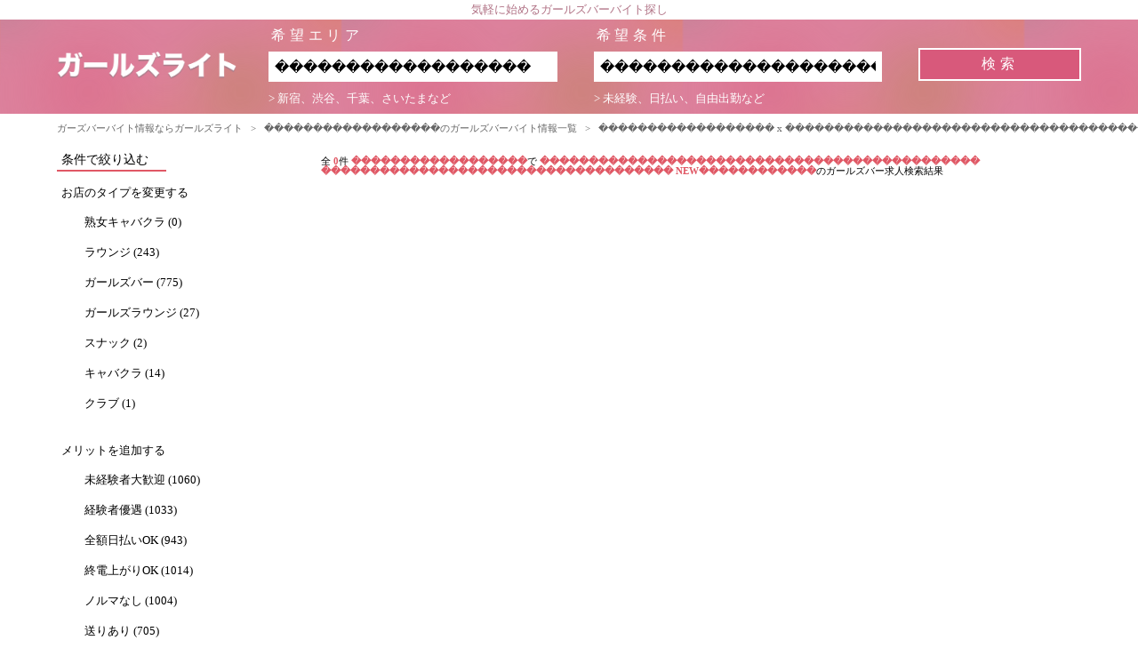

--- FILE ---
content_type: text/html; charset=UTF-8
request_url: https://www.pinkiss-channel.jp/list?area=%EF%BF%BD%EF%BF%BD%EF%BF%BD%EF%BF%BD%EF%BF%BD%EF%BF%BD%EF%BF%BD%EF%BF%BD%EF%BF%BD%EF%BF%BD%EF%BF%BD%EF%BF%BD%EF%BF%BD%EF%BF%BD%EF%BF%BD%EF%BF%BD%EF%BF%BD%EF%BF%BD&keyword=%EF%BF%BD%EF%BF%BD%EF%BF%BD%EF%BF%BD%EF%BF%BD%EF%BF%BD%EF%BF%BD%EF%BF%BD%EF%BF%BD%EF%BF%BD%EF%BF%BD%EF%BF%BD%EF%BF%BD%EF%BF%BD%EF%BF%BD%EF%BF%BD%EF%BF%BD%EF%BF%BD%EF%BF%BD%EF%BF%BD%EF%BF%BD%EF%BF%BD%EF%BF%BD%EF%BF%BD%EF%BF%BD%EF%BF%BD%EF%BF%BD%EF%BF%BD%EF%BF%BD%EF%BF%BD%EF%BF%BD%EF%BF%BD%EF%BF%BD%EF%BF%BD%EF%BF%BD%EF%BF%BD%EF%BF%BD%EF%BF%BD%EF%BF%BD%EF%BF%BD%EF%BF%BD%EF%BF%BD%EF%BF%BD%EF%BF%BD%EF%BF%BD%20%EF%BF%BD%EF%BF%BD%EF%BF%BD%EF%BF%BD%EF%BF%BD%EF%BF%BD%EF%BF%BD%EF%BF%BD%EF%BF%BD%EF%BF%BD%EF%BF%BD%EF%BF%BD%EF%BF%BD%EF%BF%BD%EF%BF%BD%EF%BF%BD%EF%BF%BD%EF%BF%BD%EF%BF%BD%EF%BF%BD%EF%BF%BD%EF%BF%BD%EF%BF%BD%EF%BF%BD%EF%BF%BD%EF%BF%BD%EF%BF%BD%EF%BF%BD%EF%BF%BD%EF%BF%BD%EF%BF%BD%EF%BF%BD%EF%BF%BD%EF%BF%BD%EF%BF%BD%EF%BF%BD%20NEW%EF%BF%BD%EF%BF%BD%EF%BF%BD%EF%BF%BD%EF%BF%BD%EF%BF%BD%EF%BF%BD%EF%BF%BD%EF%BF%BD%EF%BF%BD%EF%BF%BD%EF%BF%BD
body_size: 27241
content:
<!DOCTYPE html>
<html lang="ja">
    <head>
        <!-- Google Tag Manager -->
<script>(function(w,d,s,l,i){w[l]=w[l]||[];w[l].push({'gtm.start':
new Date().getTime(),event:'gtm.js'});var f=d.getElementsByTagName(s)[0],
j=d.createElement(s),dl=l!='dataLayer'?'&l='+l:'';j.async=true;j.src=
'https://www.googletagmanager.com/gtm.js?id='+i+dl;f.parentNode.insertBefore(j,f);
})(window,document,'script','dataLayer','GTM-T66QZSS');</script>
<!-- End Google Tag Manager -->
        <meta charset="utf-8">
        <title>������������������ x ��������������������������������������������� ������������������������������������ NEW������������のガールズバーバイト情報一覧 | ガールズライト</title>
        <meta name="viewport" content="width=device-width">
        <meta name="description" content="現在、0件のガールズバーのバイト情報をまとめて掲載中。������������������で��������������������������������������������� ������������������������������������ NEW������������のガールズバーのバイト情報をお探しの方はガールズライトで決まり！国内最多のガールズバーのバイト情報がガールズライトにはあります。">
        <meta name="keywords" content="ガールズバー,女性,求人,ガールズライト,������������������,���������������������������������������������,������������������������������������,NEW������������">
		<link rel="apple-touch-icon" sizes="180x180" href="/img/apple-touch-icon.png">
		<link rel="icon" type="image/png" sizes="32x32" href="/img/favicon-32x32.png">
		<link rel="icon" type="image/png" sizes="16x16" href="/img/favicon-16x16.png">
		<link rel="manifest" href="/img/site.webmanifest">
		<link rel="mask-icon" href="/img/safari-pinned-tab.svg" color="#5bbad5">
		<meta name="msapplication-TileColor" content="#da532c">
		<meta name="theme-color" content="#ffffff">	
        <meta name="robots" content="noindex" />                    <link rel="stylesheet" href="/css/app.css?20260122121404">
            </head>
    <body>
        <!-- Google Tag Manager (noscript) -->
<noscript><iframe src="https://www.googletagmanager.com/ns.html?id=GTM-T66QZSS"
height="0" width="0" style="display:none;visibility:hidden"></iframe></noscript>
<!-- End Google Tag Manager (noscript) -->
        <div class="container">
            <header>
    <h2 class="head_title">気軽に始めるガールズバーバイト探し</h2>
    <div class="list_header">
        <div class="menu_header">
            <a href="/" title="サイトトップ" class="site_logo"><img src="/img/g-str-logo.png"></a>
         </div>
         <div id="list_serach_area" class="search_wrapper">
            <form action="https://www.pinkiss-channel.jp/list" method="get" id="search_form">
                <div class="input_wrapper">
                   <dl>
                      <dt><span class="search_word">希望エリア</span></dt>
                      <dd>
                         <input type="text" name="area" class="search_area" value="������������������" />
                         <span class="search_info">> 新宿、渋谷、千葉、さいたまなど</span>
                      </dd>
                  </dl>
              
                  <dl>
                      <dt><span class="search_word">希望条件</span></dt>
                      <dd>
                         <input type="text" name="keyword" class="search_key" value="��������������������������������������������� ������������������������������������ NEW������������"/>
                         <span class="search_info">> 未経験、日払い、自由出勤など</span>
                      </dd>
                  </dl>
                  <dl class="submit_wrapper"><input type="submit"  value="検索" class="search_submit" /></span></dl>
              </div>
          </form>
         </div>
    </div>
</header>
<div class="menu_area">
   <a class="menu_trigger" href="javascript:void(0)">
      <span></span>
      <span></span>
      <span></span>
   </a>
</div>
<div class="search_menu_wrapper">
   <a class="search_send_button" href=""></a>
   <p class="search_count"><span></span> 件見つかりました</p>
</div>
        
        
        <section class="list_content">
     <div class="breadcrumb-content">
    <ul class="breadcrumb">
                                    <li class="breadcrumb-item"><a href="https://www.pinkiss-channel.jp">ガーズバーバイト情報ならガールズライト</a></li>
                <li class="breadcrumb-item than">&#x3E;</li>
                                                <li class="breadcrumb-item"><a href="https://www.pinkiss-channel.jp/list?area=������������������">������������������のガールズバーバイト情報一覧</a></li>
                <li class="breadcrumb-item than">&#x3E;</li>
                                                <li class="breadcrumb-item active">������������������ x ��������������������������������������������� ������������������������������������ NEW������������のガールズバーバイト情報一覧</li>
                        </ul>
</div>

     <script type="application/ld+json">{"@context":"http:\/\/schema.org","@type":"BreadcrumbList","itemListElement":[{"@type":"ListItem","position":1,"item":{"@id":"https:\/\/www.pinkiss-channel.jp","name":"\u30ac\u30fc\u30ba\u30d0\u30fc\u30d0\u30a4\u30c8\u60c5\u5831\u306a\u3089\u30ac\u30fc\u30eb\u30ba\u30e9\u30a4\u30c8","image":null}},{"@type":"ListItem","position":2,"item":{"@id":"https:\/\/www.pinkiss-channel.jp\/list?area=\ufffd\ufffd\ufffd\ufffd\ufffd\ufffd\ufffd\ufffd\ufffd\ufffd\ufffd\ufffd\ufffd\ufffd\ufffd\ufffd\ufffd\ufffd","name":"\ufffd\ufffd\ufffd\ufffd\ufffd\ufffd\ufffd\ufffd\ufffd\ufffd\ufffd\ufffd\ufffd\ufffd\ufffd\ufffd\ufffd\ufffd\u306e\u30ac\u30fc\u30eb\u30ba\u30d0\u30fc\u30d0\u30a4\u30c8\u60c5\u5831\u4e00\u89a7","image":null}},{"@type":"ListItem","position":3,"item":{"@id":"https:\/\/www.pinkiss-channel.jp\/list?area=\ufffd\ufffd\ufffd\ufffd\ufffd\ufffd\ufffd\ufffd\ufffd\ufffd\ufffd\ufffd\ufffd\ufffd\ufffd\ufffd\ufffd\ufffd&keyword=\ufffd\ufffd\ufffd\ufffd\ufffd\ufffd\ufffd\ufffd\ufffd\ufffd\ufffd\ufffd\ufffd\ufffd\ufffd\ufffd\ufffd\ufffd\ufffd\ufffd\ufffd\ufffd\ufffd\ufffd\ufffd\ufffd\ufffd\ufffd\ufffd\ufffd\ufffd\ufffd\ufffd\ufffd\ufffd\ufffd\ufffd\ufffd\ufffd\ufffd\ufffd\ufffd\ufffd\ufffd\ufffd \ufffd\ufffd\ufffd\ufffd\ufffd\ufffd\ufffd\ufffd\ufffd\ufffd\ufffd\ufffd\ufffd\ufffd\ufffd\ufffd\ufffd\ufffd\ufffd\ufffd\ufffd\ufffd\ufffd\ufffd\ufffd\ufffd\ufffd\ufffd\ufffd\ufffd\ufffd\ufffd\ufffd\ufffd\ufffd\ufffd NEW\ufffd\ufffd\ufffd\ufffd\ufffd\ufffd\ufffd\ufffd\ufffd\ufffd\ufffd\ufffd","name":"\ufffd\ufffd\ufffd\ufffd\ufffd\ufffd\ufffd\ufffd\ufffd\ufffd\ufffd\ufffd\ufffd\ufffd\ufffd\ufffd\ufffd\ufffd x \ufffd\ufffd\ufffd\ufffd\ufffd\ufffd\ufffd\ufffd\ufffd\ufffd\ufffd\ufffd\ufffd\ufffd\ufffd\ufffd\ufffd\ufffd\ufffd\ufffd\ufffd\ufffd\ufffd\ufffd\ufffd\ufffd\ufffd\ufffd\ufffd\ufffd\ufffd\ufffd\ufffd\ufffd\ufffd\ufffd\ufffd\ufffd\ufffd\ufffd\ufffd\ufffd\ufffd\ufffd\ufffd \ufffd\ufffd\ufffd\ufffd\ufffd\ufffd\ufffd\ufffd\ufffd\ufffd\ufffd\ufffd\ufffd\ufffd\ufffd\ufffd\ufffd\ufffd\ufffd\ufffd\ufffd\ufffd\ufffd\ufffd\ufffd\ufffd\ufffd\ufffd\ufffd\ufffd\ufffd\ufffd\ufffd\ufffd\ufffd\ufffd NEW\ufffd\ufffd\ufffd\ufffd\ufffd\ufffd\ufffd\ufffd\ufffd\ufffd\ufffd\ufffd\u306e\u30ac\u30fc\u30eb\u30ba\u30d0\u30fc\u30d0\u30a4\u30c8\u60c5\u5831\u4e00\u89a7","image":null}}]}</script>

      <div class="content_wrapper_col2">
        <div class="left_side_col">
                    <p class="narrow_down_keyword">条件で絞り込む</p>
            <p class="add_keyword">お店のタイプを変更する</p>
            <ul class="keyword_links shop_type_tag"> 
                                            <li class="not_selected_tag"><a href="/list?area=������������������&keyword=��������������������������������������������� ������������������������������������ NEW������������ 熟女キャバクラ" data-detail="熟女キャバクラ" data-name="わがまま検索ボタン クリックカウント">熟女キャバクラ (0)</a></li>
                                                            <li class="not_selected_tag"><a href="/list?area=������������������&keyword=��������������������������������������������� ������������������������������������ NEW������������ ラウンジ" data-detail="ラウンジ" data-name="わがまま検索ボタン クリックカウント">ラウンジ (243)</a></li>
                                                            <li class="not_selected_tag"><a href="/list?area=������������������&keyword=��������������������������������������������� ������������������������������������ NEW������������ ガールズバー" data-detail="ガールズバー" data-name="わがまま検索ボタン クリックカウント">ガールズバー (775)</a></li>
                                                            <li class="not_selected_tag"><a href="/list?area=������������������&keyword=��������������������������������������������� ������������������������������������ NEW������������ ガールズラウンジ" data-detail="ガールズラウンジ" data-name="わがまま検索ボタン クリックカウント">ガールズラウンジ (27)</a></li>
                                                            <li class="not_selected_tag"><a href="/list?area=������������������&keyword=��������������������������������������������� ������������������������������������ NEW������������ スナック" data-detail="スナック" data-name="わがまま検索ボタン クリックカウント">スナック (2)</a></li>
                                                            <li class="not_selected_tag"><a href="/list?area=������������������&keyword=��������������������������������������������� ������������������������������������ NEW������������ キャバクラ" data-detail="キャバクラ" data-name="わがまま検索ボタン クリックカウント">キャバクラ (14)</a></li>
                                                            <li class="not_selected_tag"><a href="/list?area=������������������&keyword=��������������������������������������������� ������������������������������������ NEW������������ クラブ" data-detail="クラブ" data-name="わがまま検索ボタン クリックカウント">クラブ (1)</a></li>
                                        </ul> 
            <p class="add_keyword">メリットを追加する</p>
            <ul class="keyword_links keyword_tag merit"> 
                                            <li class="not_selected_tag"><a href="/list?area=������������������&keyword=��������������������������������������������� ������������������������������������ NEW������������ 未経験者大歓迎" data-detail="未経験者大歓迎" data-name="わがまま検索ボタン クリックカウント">未経験者大歓迎 (1060)</a></li>
                                                            <li class="not_selected_tag"><a href="/list?area=������������������&keyword=��������������������������������������������� ������������������������������������ NEW������������ 経験者優遇" data-detail="経験者優遇" data-name="わがまま検索ボタン クリックカウント">経験者優遇 (1033)</a></li>
                                                            <li class="not_selected_tag"><a href="/list?area=������������������&keyword=��������������������������������������������� ������������������������������������ NEW������������ 全額日払いOK" data-detail="全額日払いOK" data-name="わがまま検索ボタン クリックカウント">全額日払いOK (943)</a></li>
                                                            <li class="not_selected_tag"><a href="/list?area=������������������&keyword=��������������������������������������������� ������������������������������������ NEW������������ 終電上がりOK" data-detail="終電上がりOK" data-name="わがまま検索ボタン クリックカウント">終電上がりOK (1014)</a></li>
                                                            <li class="not_selected_tag"><a href="/list?area=������������������&keyword=��������������������������������������������� ������������������������������������ NEW������������ ノルマなし" data-detail="ノルマなし" data-name="わがまま検索ボタン クリックカウント">ノルマなし (1004)</a></li>
                                                            <li class="not_selected_tag"><a href="/list?area=������������������&keyword=��������������������������������������������� ������������������������������������ NEW������������ 送りあり" data-detail="送りあり" data-name="わがまま検索ボタン クリックカウント">送りあり (705)</a></li>
                                                            <li class="not_selected_tag"><a href="/list?area=������������������&keyword=��������������������������������������������� ������������������������������������ NEW������������ 土曜も営業" data-detail="土曜も営業" data-name="わがまま検索ボタン クリックカウント">土曜も営業 (991)</a></li>
                                                            <li class="not_selected_tag"><a href="/list?area=������������������&keyword=��������������������������������������������� ������������������������������������ NEW������������ NEWオープン" data-detail="NEWオープン" data-name="わがまま検索ボタン クリックカウント">NEWオープン (258)</a></li>
                                                            <li class="not_selected_tag"><a href="/list?area=������������������&keyword=��������������������������������������������� ������������������������������������ NEW������������ 3時間以上の勤務可" data-detail="3時間以上の勤務可" data-name="わがまま検索ボタン クリックカウント">3時間以上の勤務可 (1039)</a></li>
                                                            <li class="not_selected_tag"><a href="/list?area=������������������&keyword=��������������������������������������������� ������������������������������������ NEW������������ 自由出勤OK" data-detail="自由出勤OK" data-name="わがまま検索ボタン クリックカウント">自由出勤OK (998)</a></li>
                                                            <li class="not_selected_tag"><a href="/list?area=������������������&keyword=��������������������������������������������� ������������������������������������ NEW������������ Wワーク歓迎" data-detail="Wワーク歓迎" data-name="わがまま検索ボタン クリックカウント">Wワーク歓迎 (1047)</a></li>
                                                            <li class="not_selected_tag"><a href="/list?area=������������������&keyword=��������������������������������������������� ������������������������������������ NEW������������ 制服あり" data-detail="制服あり" data-name="わがまま検索ボタン クリックカウント">制服あり (528)</a></li>
                                                            <li class="not_selected_tag"><a href="/list?area=������������������&keyword=��������������������������������������������� ������������������������������������ NEW������������ 日曜も営業" data-detail="日曜も営業" data-name="わがまま検索ボタン クリックカウント">日曜も営業 (611)</a></li>
                                                            <li class="not_selected_tag"><a href="/list?area=������������������&keyword=��������������������������������������������� ������������������������������������ NEW������������ 面接交通費支給" data-detail="面接交通費支給" data-name="わがまま検索ボタン クリックカウント">面接交通費支給 (178)</a></li>
                                                            <li class="not_selected_tag"><a href="/list?area=������������������&keyword=��������������������������������������������� ������������������������������������ NEW������������ 登録制あり" data-detail="登録制あり" data-name="わがまま検索ボタン クリックカウント">登録制あり (173)</a></li>
                                                            <li class="not_selected_tag"><a href="/list?area=������������������&keyword=��������������������������������������������� ������������������������������������ NEW������������ デニムOK" data-detail="デニムOK" data-name="わがまま検索ボタン クリックカウント">デニムOK (238)</a></li>
                                                            <li class="not_selected_tag"><a href="/list?area=������������������&keyword=��������������������������������������������� ������������������������������������ NEW������������ ヘアメイク完備" data-detail="ヘアメイク完備" data-name="わがまま検索ボタン クリックカウント">ヘアメイク完備 (118)</a></li>
                                        </ul> 
            <p class="add_keyword">職種を追加する</p>
            <ul class="keyword_links keyword_tag type"> 
                                            <li class="not_selected_tag"><a href="/list?area=������������������&keyword=��������������������������������������������� ������������������������������������ NEW������������ カウンターレディ" data-detail="カウンターレディ" data-name="わがまま検索ボタン クリックカウント">カウンターレディ (598)</a></li>
                                                            <li class="not_selected_tag"><a href="/list?area=������������������&keyword=��������������������������������������������� ������������������������������������ NEW������������ フロアレディ" data-detail="フロアレディ" data-name="わがまま検索ボタン クリックカウント">フロアレディ (253)</a></li>
                                                            <li class="not_selected_tag"><a href="/list?area=������������������&keyword=��������������������������������������������� ������������������������������������ NEW������������ ガールズバーSTAFF" data-detail="ガールズバーSTAFF" data-name="わがまま検索ボタン クリックカウント">ガールズバーSTAFF (211)</a></li>
                                        </ul> 
                </div><!--/.left_side_col-->

        <div class="main_col">
           <p class="search_info">
                全 <span class="col_accent">0</span>件
                 <span class="col_accent">������������������</span>で                 <span class="col_accent">��������������������������������������������� ������������������������������������ NEW������������</span>のガールズバー求人検索結果                           </p>
                      
        </div>
      </div><!--/.main_col-->
</section>

                    <footer class="default_footer">
  <ul class="df_link">
    <li><a href="https://www.pinkiss-channel.jp/sitemap/area">エリアサイトマップ</a></li>
    <li><a href="https://www.pinkiss-channel.jp/sitemap/type">エリア x 職種サイトマップ</a></li>
    <li><a href="https://www.pinkiss-channel.jp/sitemap/shoptype">エリア x 店舗タイプサイトマップ</a></li>
    <li><a href="https://www.pinkiss-channel.jp/sitemap/merit">エリア x メリットサイトマップ</a></li>
  </ul>
  <p class="copyright">© 2026  ガールズライト</p>
</footer>
                </div>
                    <script type="text/javascript" src="/js/app.js?20260122121404"></script>
        
<script>
$(function(){
    var menuTrigger = "";
    if(menuTrigger !== "") $(".menu_trigger").click(); 
});
</script>
    </body>
</html>
